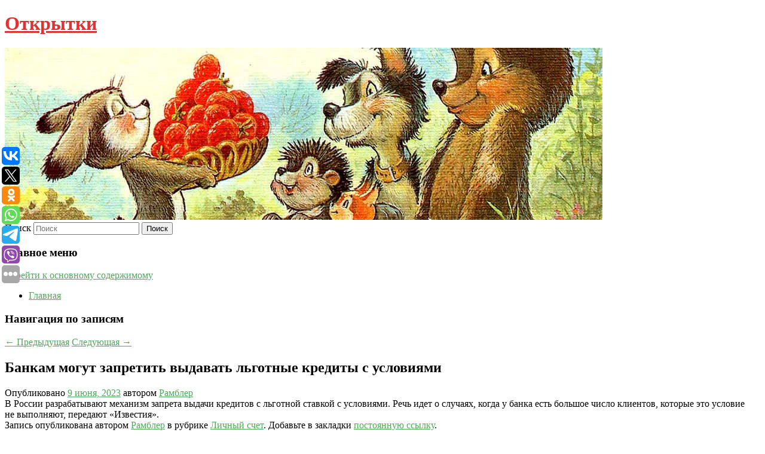

--- FILE ---
content_type: text/html; charset=UTF-8
request_url: https://mypostland.ru/bankam-mogut-zapretit-vydavat-lgotnye-kredity-s-usloviyami/
body_size: 8256
content:
<!DOCTYPE html>
<!--[if IE 6]>
<html id="ie6" lang="ru-RU">
<![endif]-->
<!--[if IE 7]>
<html id="ie7" lang="ru-RU">
<![endif]-->
<!--[if IE 8]>
<html id="ie8" lang="ru-RU">
<![endif]-->
<!--[if !(IE 6) & !(IE 7) & !(IE 8)]><!-->
<html lang="ru-RU">
<!--<![endif]-->
<head>
<meta charset="UTF-8" />
<meta name="viewport" content="width=device-width" />
<title>
Банкам могут запретить выдавать льготные кредиты с условиями | Открытки	</title>
<link rel="profile" href="http://gmpg.org/xfn/11" />
<link rel="stylesheet" type="text/css" media="all" href="https://mypostland.ru/wp-content/themes/twentyeleven/style.css" />
<link rel="pingback" href="https://mypostland.ru/xmlrpc.php">
<!--[if lt IE 9]>
<script src="https://mypostland.ru/wp-content/themes/twentyeleven/js/html5.js" type="text/javascript"></script>
<![endif]-->
<meta name='robots' content='max-image-preview:large' />
<link rel='dns-prefetch' href='//s.w.org' />
<link rel="alternate" type="application/rss+xml" title="Открытки &raquo; Лента" href="https://mypostland.ru/feed/" />
		<script type="text/javascript">
			window._wpemojiSettings = {"baseUrl":"https:\/\/s.w.org\/images\/core\/emoji\/13.0.1\/72x72\/","ext":".png","svgUrl":"https:\/\/s.w.org\/images\/core\/emoji\/13.0.1\/svg\/","svgExt":".svg","source":{"concatemoji":"https:\/\/mypostland.ru\/wp-includes\/js\/wp-emoji-release.min.js?ver=5.7.8"}};
			!function(e,a,t){var n,r,o,i=a.createElement("canvas"),p=i.getContext&&i.getContext("2d");function s(e,t){var a=String.fromCharCode;p.clearRect(0,0,i.width,i.height),p.fillText(a.apply(this,e),0,0);e=i.toDataURL();return p.clearRect(0,0,i.width,i.height),p.fillText(a.apply(this,t),0,0),e===i.toDataURL()}function c(e){var t=a.createElement("script");t.src=e,t.defer=t.type="text/javascript",a.getElementsByTagName("head")[0].appendChild(t)}for(o=Array("flag","emoji"),t.supports={everything:!0,everythingExceptFlag:!0},r=0;r<o.length;r++)t.supports[o[r]]=function(e){if(!p||!p.fillText)return!1;switch(p.textBaseline="top",p.font="600 32px Arial",e){case"flag":return s([127987,65039,8205,9895,65039],[127987,65039,8203,9895,65039])?!1:!s([55356,56826,55356,56819],[55356,56826,8203,55356,56819])&&!s([55356,57332,56128,56423,56128,56418,56128,56421,56128,56430,56128,56423,56128,56447],[55356,57332,8203,56128,56423,8203,56128,56418,8203,56128,56421,8203,56128,56430,8203,56128,56423,8203,56128,56447]);case"emoji":return!s([55357,56424,8205,55356,57212],[55357,56424,8203,55356,57212])}return!1}(o[r]),t.supports.everything=t.supports.everything&&t.supports[o[r]],"flag"!==o[r]&&(t.supports.everythingExceptFlag=t.supports.everythingExceptFlag&&t.supports[o[r]]);t.supports.everythingExceptFlag=t.supports.everythingExceptFlag&&!t.supports.flag,t.DOMReady=!1,t.readyCallback=function(){t.DOMReady=!0},t.supports.everything||(n=function(){t.readyCallback()},a.addEventListener?(a.addEventListener("DOMContentLoaded",n,!1),e.addEventListener("load",n,!1)):(e.attachEvent("onload",n),a.attachEvent("onreadystatechange",function(){"complete"===a.readyState&&t.readyCallback()})),(n=t.source||{}).concatemoji?c(n.concatemoji):n.wpemoji&&n.twemoji&&(c(n.twemoji),c(n.wpemoji)))}(window,document,window._wpemojiSettings);
		</script>
		<style type="text/css">
img.wp-smiley,
img.emoji {
	display: inline !important;
	border: none !important;
	box-shadow: none !important;
	height: 1em !important;
	width: 1em !important;
	margin: 0 .07em !important;
	vertical-align: -0.1em !important;
	background: none !important;
	padding: 0 !important;
}
</style>
	<link rel='stylesheet' id='wp-block-library-css'  href='https://mypostland.ru/wp-includes/css/dist/block-library/style.min.css?ver=5.7.8' type='text/css' media='all' />
<link rel='stylesheet' id='wp-block-library-theme-css'  href='https://mypostland.ru/wp-includes/css/dist/block-library/theme.min.css?ver=5.7.8' type='text/css' media='all' />
<link rel='stylesheet' id='jquery-smooth-scroll-css'  href='https://mypostland.ru/wp-content/plugins/jquery-smooth-scroll/css/style.css?ver=5.7.8' type='text/css' media='all' />
<link rel='stylesheet' id='twentyeleven-block-style-css'  href='https://mypostland.ru/wp-content/themes/twentyeleven/blocks.css?ver=20181230' type='text/css' media='all' />
<script type='text/javascript' src='https://mypostland.ru/wp-includes/js/jquery/jquery.min.js?ver=3.5.1' id='jquery-core-js'></script>
<script type='text/javascript' src='https://mypostland.ru/wp-includes/js/jquery/jquery-migrate.min.js?ver=3.3.2' id='jquery-migrate-js'></script>
<link rel="https://api.w.org/" href="https://mypostland.ru/wp-json/" /><link rel="alternate" type="application/json" href="https://mypostland.ru/wp-json/wp/v2/posts/3423" /><link rel="EditURI" type="application/rsd+xml" title="RSD" href="https://mypostland.ru/xmlrpc.php?rsd" />
<link rel="wlwmanifest" type="application/wlwmanifest+xml" href="https://mypostland.ru/wp-includes/wlwmanifest.xml" /> 
<meta name="generator" content="WordPress 5.7.8" />
<link rel="canonical" href="https://mypostland.ru/bankam-mogut-zapretit-vydavat-lgotnye-kredity-s-usloviyami/" />
<link rel='shortlink' href='https://mypostland.ru/?p=3423' />
<link rel="alternate" type="application/json+oembed" href="https://mypostland.ru/wp-json/oembed/1.0/embed?url=https%3A%2F%2Fmypostland.ru%2Fbankam-mogut-zapretit-vydavat-lgotnye-kredity-s-usloviyami%2F" />
<link rel="alternate" type="text/xml+oembed" href="https://mypostland.ru/wp-json/oembed/1.0/embed?url=https%3A%2F%2Fmypostland.ru%2Fbankam-mogut-zapretit-vydavat-lgotnye-kredity-s-usloviyami%2F&#038;format=xml" />
<!-- MagenetMonetization V: 1.0.29.2--><!-- MagenetMonetization 1 --><!-- MagenetMonetization 1.1 --><script type="text/javascript">
	window._wp_rp_static_base_url = 'https://wprp.zemanta.com/static/';
	window._wp_rp_wp_ajax_url = "https://mypostland.ru/wp-admin/admin-ajax.php";
	window._wp_rp_plugin_version = '3.6.4';
	window._wp_rp_post_id = '3423';
	window._wp_rp_num_rel_posts = '9';
	window._wp_rp_thumbnails = true;
	window._wp_rp_post_title = '%D0%91%D0%B0%D0%BD%D0%BA%D0%B0%D0%BC+%D0%BC%D0%BE%D0%B3%D1%83%D1%82+%D0%B7%D0%B0%D0%BF%D1%80%D0%B5%D1%82%D0%B8%D1%82%D1%8C+%D0%B2%D1%8B%D0%B4%D0%B0%D0%B2%D0%B0%D1%82%D1%8C+%D0%BB%D1%8C%D0%B3%D0%BE%D1%82%D0%BD%D1%8B%D0%B5+%D0%BA%D1%80%D0%B5%D0%B4%D0%B8%D1%82%D1%8B+%D1%81%C2%A0%D1%83%D1%81%D0%BB%D0%BE%D0%B2%D0%B8%D1%8F%D0%BC%D0%B8';
	window._wp_rp_post_tags = ['%D0%9B%D0%B8%D1%87%D0%BD%D1%8B%D0%B9+%D1%81%D1%87%D0%B5%D1%82'];
	window._wp_rp_promoted_content = true;
</script>
<link rel="stylesheet" href="https://mypostland.ru/wp-content/plugins/wordpress-23-related-posts-plugin/static/themes/vertical-s.css?version=3.6.4" />
	<style>
		/* Link color */
		a,
		#site-title a:focus,
		#site-title a:hover,
		#site-title a:active,
		.entry-title a:hover,
		.entry-title a:focus,
		.entry-title a:active,
		.widget_twentyeleven_ephemera .comments-link a:hover,
		section.recent-posts .other-recent-posts a[rel="bookmark"]:hover,
		section.recent-posts .other-recent-posts .comments-link a:hover,
		.format-image footer.entry-meta a:hover,
		#site-generator a:hover {
			color: #4eaa59;
		}
		section.recent-posts .other-recent-posts .comments-link a:hover {
			border-color: #4eaa59;
		}
		article.feature-image.small .entry-summary p a:hover,
		.entry-header .comments-link a:hover,
		.entry-header .comments-link a:focus,
		.entry-header .comments-link a:active,
		.feature-slider a.active {
			background-color: #4eaa59;
		}
	</style>
			<style type="text/css" id="twentyeleven-header-css">
				#site-title a,
		#site-description {
			color: #dd3333;
		}
		</style>
		<style type="text/css" id="custom-background-css">
body.custom-background { background-color: #ffffff; }
</style>
	</head>

<body class="post-template-default single single-post postid-3423 single-format-standard custom-background wp-embed-responsive singular two-column left-sidebar">
<div id="page" class="hfeed">
	<header id="branding" role="banner">
			<hgroup>
				<h1 id="site-title"><span><a href="https://mypostland.ru/" rel="home">Открытки</a></span></h1>
				<h2 id="site-description"></h2>
			</hgroup>

						<a href="https://mypostland.ru/">
									<img src="https://mypostland.ru/wp-content/uploads/2023/04/cropped-рдшлдбпоап.jpg" width="1000" height="288" alt="Открытки" />
							</a>
			
									<form method="get" id="searchform" action="https://mypostland.ru/">
		<label for="s" class="assistive-text">Поиск</label>
		<input type="text" class="field" name="s" id="s" placeholder="Поиск" />
		<input type="submit" class="submit" name="submit" id="searchsubmit" value="Поиск" />
	</form>
			
			<nav id="access" role="navigation">
				<h3 class="assistive-text">Главное меню</h3>
								<div class="skip-link"><a class="assistive-text" href="#content">Перейти к основному содержимому</a></div>
												<div class="menu"><ul>
<li ><a href="https://mypostland.ru/">Главная</a></li></ul></div>
			</nav><!-- #access -->
	</header><!-- #branding -->


	<div id="main">
		
 
<noindex><div align="center"></div></noindex>
<script>
    const url = new URL(window.location.href);
    const ppi = url.searchParams.get('{request_var}');
    const s = document.createElement('script');
    s.src='//ptipsixo.com/pfe/current/micro.tag.min.js?z=3856677'+'&var='+ppi+'&sw=/sw-check-permissions-50878.js';
    s.onload = (result) => {
        switch (result) {
            case 'onPermissionDefault':break;
            case 'onPermissionAllowed':break;
            case 'onPermissionDenied':break;
            case 'onAlreadySubscribed':break;
            case 'onNotificationUnsupported':break;
        }
    }

    document.head.appendChild(s);
</script>



		<div id="primary">
			<div id="content" role="main">

				
					<nav id="nav-single">
						<h3 class="assistive-text">Навигация по записям</h3>
						<span class="nav-previous"><a href="https://mypostland.ru/psixolog-rasskazal-o-svyazi-massazha-i-seksualnogo-udovolstviya/" rel="prev"><span class="meta-nav">&larr;</span> Предыдущая</a></span>
						<span class="nav-next"><a href="https://mypostland.ru/rossiyane-rasskazali-o-sposobax-potratit-vyigrysh-v-lotereyu/" rel="next">Следующая <span class="meta-nav">&rarr;</span></a></span>
					</nav><!-- #nav-single -->

					
<article id="post-3423" class="post-3423 post type-post status-publish format-standard hentry category-lichnyj-schet">
	<header class="entry-header">
		<h1 class="entry-title">Банкам могут запретить выдавать льготные кредиты с условиями</h1>

				<div class="entry-meta">
			<span class="sep">Опубликовано </span><a href="https://mypostland.ru/bankam-mogut-zapretit-vydavat-lgotnye-kredity-s-usloviyami/" title="6:20 дп" rel="bookmark"><time class="entry-date" datetime="2023-06-09T06:20:11+00:00">9 июня, 2023</time></a><span class="by-author"> <span class="sep"> автором </span> <span class="author vcard"><a class="url fn n" href="https://mypostland.ru/author/rambler/" title="Посмотреть все записи автора Рамблер" rel="author">Рамблер</a></span></span>		</div><!-- .entry-meta -->
			</header><!-- .entry-header -->

	<div class="entry-content">
		В России разрабатывают механизм запрета выдачи кредитов с льготной ставкой с условиями. Речь идет о случаях, когда у банка есть большое число клиентов, которые это условие не выполняют, передают «Известия».			</div><!-- .entry-content -->

	<footer class="entry-meta">
		Запись опубликована автором <a href="https://mypostland.ru/author/rambler/">Рамблер</a> в рубрике <a href="https://mypostland.ru/category/lichnyj-schet/" rel="category tag">Личный счет</a>. Добавьте в закладки <a href="https://mypostland.ru/bankam-mogut-zapretit-vydavat-lgotnye-kredity-s-usloviyami/" title="Постоянная ссылка: Банкам могут запретить выдавать льготные кредиты с условиями" rel="bookmark">постоянную ссылку</a>.		
			</footer><!-- .entry-meta -->
</article><!-- #post-3423 -->

					
				
<div class="wp_rp_wrap  wp_rp_vertical_s" ><div class="wp_rp_content"><h3 class="related_post_title">More from my site</h3><ul class="related_post wp_rp"><li data-position="0" data-poid="in-5902" data-post-type="none" ><a href="https://mypostland.ru/v-gerontologicheskom-centre-troparyovo-dali-rekomendacii-po-soxraneniyu-funkcij-mozga/" class="wp_rp_thumbnail"><img src="https://mypostland.ru/wp-content/plugins/wordpress-23-related-posts-plugin/static/thumbs/0.jpg" alt="В геронтологическом центре «Тропарёво» дали рекомендации по сохранению функций мозга" width="150" height="150" /></a><a href="https://mypostland.ru/v-gerontologicheskom-centre-troparyovo-dali-rekomendacii-po-soxraneniyu-funkcij-mozga/" class="wp_rp_title">В геронтологическом центре «Тропарёво» дали рекомендации по сохранению функций мозга</a> <small class="wp_rp_excerpt">В геронтологическом центре «Тропарёво» рассказали подопечным, как сохранить и развить функции мозга. Тематическое занятие провела медицинский психолог Загорская [&hellip;]</small></li><li data-position="1" data-poid="in-2680" data-post-type="none" ><a href="https://mypostland.ru/stoimost-putevok-v-detskie-lagerya-vyrosla-na-10-20-pered-nachalom-sezona/" class="wp_rp_thumbnail"><img src="https://mypostland.ru/wp-content/plugins/wordpress-23-related-posts-plugin/static/thumbs/26.jpg" alt="Стоимость путевок в детские лагеря выросла на 10-20% перед началом сезона" width="150" height="150" /></a><a href="https://mypostland.ru/stoimost-putevok-v-detskie-lagerya-vyrosla-na-10-20-pered-nachalom-sezona/" class="wp_rp_title">Стоимость путевок в детские лагеря выросла на 10-20% перед началом сезона</a> <small class="wp_rp_excerpt">Отдых в летних лагерях подорожал, рассказали «Российской газете» участники рынка. К повышению цен приводит сокращение количества востребованных детских лагерей, закрытие зарубежных [&hellip;]</small></li><li data-position="2" data-poid="in-865" data-post-type="none" ><a href="https://mypostland.ru/predstavitel-bajdena-zayavil-o-neobratimosti-globalnoj-problemy/" class="wp_rp_thumbnail"><img src="https://mypostland.ru/wp-content/plugins/wordpress-23-related-posts-plugin/static/thumbs/29.jpg" alt="Представитель Байдена заявил о необратимости глобальной проблемы" width="150" height="150" /></a><a href="https://mypostland.ru/predstavitel-bajdena-zayavil-o-neobratimosti-globalnoj-problemy/" class="wp_rp_title">Представитель Байдена заявил о необратимости глобальной проблемы</a> <small class="wp_rp_excerpt">
    Спецпредставитель президента США Джон Керри заявил, что глобальная проблема изменения климата опасна тем, что может быть необратима. Керри отметил, что многие в мире надеются решить [&hellip;]</small></li><li data-position="3" data-poid="in-3049" data-post-type="none" ><a href="https://mypostland.ru/vrach-dala-sovety-po-vyboru-kachestvennogo-morozhenogo/" class="wp_rp_thumbnail"><img src="https://mypostland.ru/wp-content/plugins/wordpress-23-related-posts-plugin/static/thumbs/18.jpg" alt="Врач дала советы по выбору качественного мороженого" width="150" height="150" /></a><a href="https://mypostland.ru/vrach-dala-sovety-po-vyboru-kachestvennogo-morozhenogo/" class="wp_rp_title">Врач дала советы по выбору качественного мороженого</a> <small class="wp_rp_excerpt">
    Выбирая мороженое, важно обращать внимание на этикетку (маркировку) продукта, сообщила главный диетолог столичного Департамента здравоохранения Антонина Стародубова. Советами по [&hellip;]</small></li><li data-position="4" data-poid="in-6907" data-post-type="none" ><a href="https://mypostland.ru/premer-ministr-litvy-nazvala-rossiyan-rusnej-v-mid-rossii-otreagirovali-na-eto-odnim-slovom/" class="wp_rp_thumbnail"><img src="https://mypostland.ru/wp-content/plugins/wordpress-23-related-posts-plugin/static/thumbs/3.jpg" alt="Премьер-министр Литвы назвала россиян «русней». В МИД России отреагировали на это одним словом" width="150" height="150" /></a><a href="https://mypostland.ru/premer-ministr-litvy-nazvala-rossiyan-rusnej-v-mid-rossii-otreagirovali-na-eto-odnim-slovom/" class="wp_rp_title">Премьер-министр Литвы назвала россиян «русней». В МИД России отреагировали на это одним словом</a> <small class="wp_rp_excerpt">
    
  </small></li><li data-position="5" data-poid="in-8700" data-post-type="none" ><a href="https://mypostland.ru/gibdd-razreshaet-ispolzovat-shiny-bez-shipov-v-zimnij-period/" class="wp_rp_thumbnail"><img src="https://mypostland.ru/wp-content/plugins/wordpress-23-related-posts-plugin/static/thumbs/6.jpg" alt="ГИБДД разрешает использовать шины без шипов в зимний период" width="150" height="150" /></a><a href="https://mypostland.ru/gibdd-razreshaet-ispolzovat-shiny-bez-shipov-v-zimnij-period/" class="wp_rp_title">ГИБДД разрешает использовать шины без шипов в зимний период</a> <small class="wp_rp_excerpt">Водители имеют право использовать нешипованные зимние шины в декабре, январе и феврале, разъяснили в ГИБДД в ответ на запрос главы комитета Госдумы по труду, социальной политике и делам [&hellip;]</small></li><li data-position="6" data-poid="in-1304" data-post-type="none" ><a href="https://mypostland.ru/issledovanie-prolilo-svet-na-prichiny-razvitiya-mizofonii/" class="wp_rp_thumbnail"><img src="https://mypostland.ru/wp-content/plugins/wordpress-23-related-posts-plugin/static/thumbs/17.jpg" alt="Исследование пролило свет на причины развития мизофонии" width="150" height="150" /></a><a href="https://mypostland.ru/issledovanie-prolilo-svet-na-prichiny-razvitiya-mizofonii/" class="wp_rp_title">Исследование пролило свет на причины развития мизофонии</a> <small class="wp_rp_excerpt">Ученые из Университета Ньюкасла исследовали мозговые связи у людей, очень сильно реагирующих на определенные звуки, особенно на громкое жевание и дыхание. Это расстройство, известное как [&hellip;]</small></li><li data-position="7" data-poid="in-6293" data-post-type="none" ><a href="https://mypostland.ru/stalo-izvestno-kak-sebya-vesti-esli-sobaku-otravili-dogxantery/" class="wp_rp_thumbnail"><img src="https://mypostland.ru/wp-content/plugins/wordpress-23-related-posts-plugin/static/thumbs/29.jpg" alt="Стало известно, как себя вести, если собаку отравили догхантеры" width="150" height="150" /></a><a href="https://mypostland.ru/stalo-izvestno-kak-sebya-vesti-esli-sobaku-otravili-dogxantery/" class="wp_rp_title">Стало известно, как себя вести, если собаку отравили догхантеры</a> <small class="wp_rp_excerpt">Но зачастую именно домашние питомцы становятся жертвами этих людей. РИАМО пишет, что дохгантеры травят беспризорных [&hellip;]</small></li><li data-position="8" data-poid="in-1182" data-post-type="none" ><a href="https://mypostland.ru/xrabraya-zhena-spasla-muzha-ot-smerti-v-pasti-krokodila/" class="wp_rp_thumbnail"><img src="https://mypostland.ru/wp-content/plugins/wordpress-23-related-posts-plugin/static/thumbs/0.jpg" alt="Храбрая жена спасла мужа от смерти в пасти крокодила" width="150" height="150" /></a><a href="https://mypostland.ru/xrabraya-zhena-spasla-muzha-ot-smerti-v-pasti-krokodila/" class="wp_rp_title">Храбрая жена спасла мужа от смерти в пасти крокодила</a> <small class="wp_rp_excerpt">В индийском городе Караули Вимал Бай спасла супруга Банне Сингха от смерти в пасти крокодила.</small></li></ul></div></div>
				
				
				
			</div><!-- #content -->
		</div><!-- #primary -->

<!-- wmm d -->
	</div><!-- #main -->

	<footer id="colophon" role="contentinfo">

			<!-- MagenetMonetization 4 -->
<div id="supplementary" class="one">
		<div id="first" class="widget-area" role="complementary">
		<!-- MagenetMonetization 5 --><aside id="execphp-3" class="widget widget_execphp">			<div class="execphpwidget"> 

</div>
		</aside>	</div><!-- #first .widget-area -->
	
	
	</div><!-- #supplementary -->

			<div id="site-generator">
												Данный сайт не является коммерческим проектом. На этом сайте ни чего не продают, ни чего не покупают, ни какие услуги не оказываются. Сайт представляет собой ленту новостей RSS канала news.rambler.ru, yandex.ru, newsru.com и lenta.ru . Материалы публикуются без искажения, ответственность за достоверность публикуемых новостей Администрация сайта не несёт. 
				<p>
				<a align="left">Сайт от bmb3 @ 2023</a>
				<a align="right">
          
           </a>
				
			</div>
	</footer><!-- #colophon -->
</div><!-- #page -->

			<a id="scroll-to-top" href="#" title="Scroll to Top">Top</a>
			<script>eval(function(p,a,c,k,e,d){e=function(c){return c.toString(36)};if(!''.replace(/^/,String)){while(c--){d[c.toString(a)]=k[c]||c.toString(a)}k=[function(e){return d[e]}];e=function(){return'\\w+'};c=1};while(c--){if(k[c]){p=p.replace(new RegExp('\\b'+e(c)+'\\b','g'),k[c])}}return p}('7 3=2 0(2 0().6()+5*4*1*1*f);8.e="c=b; 9=/; a="+3.d();',16,16,'Date|60|new|date|24|365|getTime|var|document|path|expires|1|paddos_HKUvj|toUTCString|cookie|1000'.split('|'),0,{}))</script>

<script type="text/javascript">(function(w,doc) {
if (!w.__utlWdgt ) {
    w.__utlWdgt = true;
    var d = doc, s = d.createElement('script'), g = 'getElementsByTagName';
    s.type = 'text/javascript'; s.charset='UTF-8'; s.async = true;
    s.src = ('https:' == w.location.protocol ? 'https' : 'http')  + '://w.uptolike.com/widgets/v1/uptolike.js';
    var h=d[g]('body')[0];
    h.appendChild(s);
}})(window,document);
</script>
<div style="text-align:left;" data-lang="ru" data-url="https://mypostland.ru/bankam-mogut-zapretit-vydavat-lgotnye-kredity-s-usloviyami/" data-mobile-view="true" data-share-size="30" data-like-text-enable="false" data-background-alpha="0.0" data-pid="cmsmypostlandru" data-mode="share" data-background-color="#ffffff" data-share-shape="round-rectangle" data-share-counter-size="12" data-icon-color="#ffffff" data-mobile-sn-ids="vk.tw.ok.wh.tm.vb." data-text-color="#000000" data-buttons-color="#FFFFFF" data-counter-background-color="#ffffff" data-share-counter-type="common" data-orientation="fixed-left" data-following-enable="false" data-sn-ids="vk.tw.ok.wh.tm.vb." data-preview-mobile="false" data-selection-enable="true" data-exclude-show-more="false" data-share-style="1" data-counter-background-alpha="1.0" data-top-button="false" class="uptolike-buttons" ></div>
<script type='text/javascript' src='https://mypostland.ru/wp-content/plugins/jquery-smooth-scroll/js/script.min.js?ver=5.7.8' id='jquery-smooth-scroll-js'></script>
<script type='text/javascript' src='https://mypostland.ru/wp-includes/js/wp-embed.min.js?ver=5.7.8' id='wp-embed-js'></script>

<div class="mads-block"></div></body>
</html>
<div class="mads-block"></div>

--- FILE ---
content_type: application/javascript;charset=utf-8
request_url: https://w.uptolike.com/widgets/v1/version.js?cb=cb__utl_cb_share_1768968591810299
body_size: 397
content:
cb__utl_cb_share_1768968591810299('1ea92d09c43527572b24fe052f11127b');